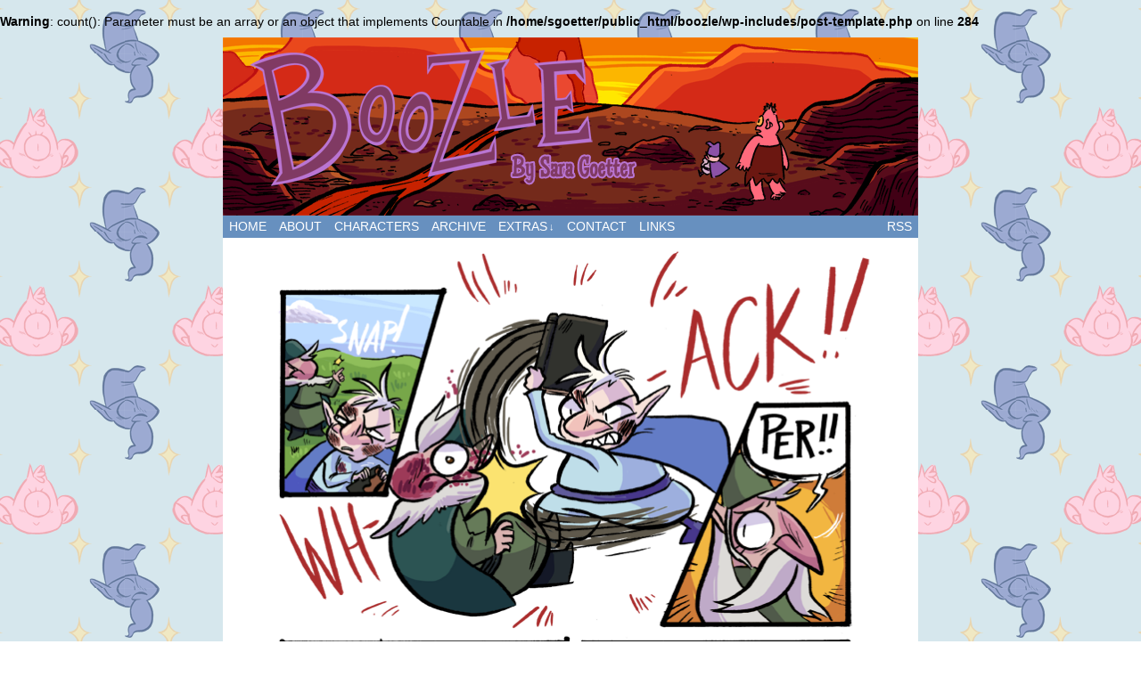

--- FILE ---
content_type: text/html; charset=UTF-8
request_url: http://boozle.sgoetter.com/comic/chapter-5-page-20/
body_size: 15230
content:
<!DOCTYPE html>
<html xmlns="http://www.w3.org/1999/xhtml" lang="en-US"> 
<head>
	<meta http-equiv="Content-Type" content="text/html; charset=UTF-8" />
	<title>Boozle &raquo; Chapter 5: Page 20</title>
	<link rel="stylesheet" href="http://boozle.sgoetter.com/wp-content/themes/comicpress/style.css" type="text/css" media="screen" />
	<link rel="pingback" href="http://boozle.sgoetter.com/xmlrpc.php" />
	<meta name="ComicPress" content="4.1" />
<link rel='dns-prefetch' href='//s.w.org' />
<link rel="alternate" type="application/rss+xml" title="Boozle &raquo; Feed" href="http://boozle.sgoetter.com/feed/" />
<link rel="alternate" type="application/rss+xml" title="Boozle &raquo; Comments Feed" href="http://boozle.sgoetter.com/comments/feed/" />
<link rel="alternate" type="application/rss+xml" title="Boozle &raquo; Chapter 5: Page 20 Comments Feed" href="http://boozle.sgoetter.com/comic/chapter-5-page-20/feed/" />
		<script type="text/javascript">
			window._wpemojiSettings = {"baseUrl":"https:\/\/s.w.org\/images\/core\/emoji\/2.2.1\/72x72\/","ext":".png","svgUrl":"https:\/\/s.w.org\/images\/core\/emoji\/2.2.1\/svg\/","svgExt":".svg","source":{"concatemoji":"http:\/\/boozle.sgoetter.com\/wp-includes\/js\/wp-emoji-release.min.js?ver=4.7.29"}};
			!function(t,a,e){var r,n,i,o=a.createElement("canvas"),l=o.getContext&&o.getContext("2d");function c(t){var e=a.createElement("script");e.src=t,e.defer=e.type="text/javascript",a.getElementsByTagName("head")[0].appendChild(e)}for(i=Array("flag","emoji4"),e.supports={everything:!0,everythingExceptFlag:!0},n=0;n<i.length;n++)e.supports[i[n]]=function(t){var e,a=String.fromCharCode;if(!l||!l.fillText)return!1;switch(l.clearRect(0,0,o.width,o.height),l.textBaseline="top",l.font="600 32px Arial",t){case"flag":return(l.fillText(a(55356,56826,55356,56819),0,0),o.toDataURL().length<3e3)?!1:(l.clearRect(0,0,o.width,o.height),l.fillText(a(55356,57331,65039,8205,55356,57096),0,0),e=o.toDataURL(),l.clearRect(0,0,o.width,o.height),l.fillText(a(55356,57331,55356,57096),0,0),e!==o.toDataURL());case"emoji4":return l.fillText(a(55357,56425,55356,57341,8205,55357,56507),0,0),e=o.toDataURL(),l.clearRect(0,0,o.width,o.height),l.fillText(a(55357,56425,55356,57341,55357,56507),0,0),e!==o.toDataURL()}return!1}(i[n]),e.supports.everything=e.supports.everything&&e.supports[i[n]],"flag"!==i[n]&&(e.supports.everythingExceptFlag=e.supports.everythingExceptFlag&&e.supports[i[n]]);e.supports.everythingExceptFlag=e.supports.everythingExceptFlag&&!e.supports.flag,e.DOMReady=!1,e.readyCallback=function(){e.DOMReady=!0},e.supports.everything||(r=function(){e.readyCallback()},a.addEventListener?(a.addEventListener("DOMContentLoaded",r,!1),t.addEventListener("load",r,!1)):(t.attachEvent("onload",r),a.attachEvent("onreadystatechange",function(){"complete"===a.readyState&&e.readyCallback()})),(r=e.source||{}).concatemoji?c(r.concatemoji):r.wpemoji&&r.twemoji&&(c(r.twemoji),c(r.wpemoji)))}(window,document,window._wpemojiSettings);
		</script>
		<style type="text/css">
img.wp-smiley,
img.emoji {
	display: inline !important;
	border: none !important;
	box-shadow: none !important;
	height: 1em !important;
	width: 1em !important;
	margin: 0 .07em !important;
	vertical-align: -0.1em !important;
	background: none !important;
	padding: 0 !important;
}
</style>
<link rel='stylesheet' id='comiceasel-style-css'  href='http://boozle.sgoetter.com/wp-content/plugins/comic-easel/css/comiceasel.css?ver=4.7.29' type='text/css' media='all' />
<script type='text/javascript' src='http://boozle.sgoetter.com/wp-includes/js/jquery/jquery.js?ver=1.12.4'></script><script>jQueryWP = jQuery;</script>
<script type='text/javascript' src='http://boozle.sgoetter.com/wp-includes/js/jquery/jquery-migrate.min.js?ver=1.4.1'></script>
<script type='text/javascript' src='http://boozle.sgoetter.com/wp-content/themes/comicpress/js/ddsmoothmenu.js?ver=4.7.29'></script>
<script type='text/javascript' src='http://boozle.sgoetter.com/wp-content/themes/comicpress/js/menubar.js?ver=4.7.29'></script>
<script type='text/javascript' src='http://boozle.sgoetter.com/wp-content/plugins/google-analyticator/external-tracking.min.js?ver=6.5.4'></script>
<link rel='https://api.w.org/' href='http://boozle.sgoetter.com/wp-json/' />
<link rel="EditURI" type="application/rsd+xml" title="RSD" href="http://boozle.sgoetter.com/xmlrpc.php?rsd" />
<link rel="wlwmanifest" type="application/wlwmanifest+xml" href="http://boozle.sgoetter.com/wp-includes/wlwmanifest.xml" /> 
<link rel="prev" href="http://boozle.sgoetter.com/comic/chapter-5-page-19/" />
<link rel="next" href="http://boozle.sgoetter.com/comic/chapter-5-page-21/" />
<meta name="generator" content="WordPress 4.7.29" />
<link rel="canonical" href="http://boozle.sgoetter.com/comic/chapter-5-page-20/" />
<link rel='shortlink' href='http://boozle.sgoetter.com/?p=1187' />
<link rel="alternate" type="application/json+oembed" href="http://boozle.sgoetter.com/wp-json/oembed/1.0/embed?url=http%3A%2F%2Fboozle.sgoetter.com%2Fcomic%2Fchapter-5-page-20%2F" />
<link rel="alternate" type="text/xml+oembed" href="http://boozle.sgoetter.com/wp-json/oembed/1.0/embed?url=http%3A%2F%2Fboozle.sgoetter.com%2Fcomic%2Fchapter-5-page-20%2F&#038;format=xml" />
<meta name="Comic-Easel" content="1.14" />
<meta name="Referrer" content="" />
<br />
<b>Warning</b>:  count(): Parameter must be an array or an object that implements Countable in <b>/home/sgoetter/public_html/boozle/wp-includes/post-template.php</b> on line <b>284</b><br />
<meta property="og:image" content="http://boozle.sgoetter.com/wp-content/uploads/2015/06/2015-06-05.boozle1801-674x1024.png" />
<style type="text/css">
	#header { width: 780px; height: 200px; background: url('http://boozle.sgoetter.com/wp-content/uploads/2016/05/boozlebanner7.png') top center no-repeat; overflow: hidden; }
	#header h1 { padding: 0; }
	#header h1 a { display: block; width: 780px; height: 200px; text-indent: -9999px; }
	#header .description { display: none; }	
	.header-info, .header-info h1 a { padding: 0; }
</style>
	<style type="text/css" id="custom-background-css">
body.custom-background { background-image: url("http://boozle.sgoetter.com/wp-content/uploads/2015/03/bg021.png"); background-position: center center; background-size: auto; background-repeat: repeat; background-attachment: fixed; }
</style>
<style type="text/css">
#menubar-wrapper { background-color: #6790bf; } #content-wrapper { background-color: #ffffff; } a:link, a:visited { color: #0e348e; } 
</style>
<!-- Google Analytics Tracking by Google Analyticator 6.5.4: http://www.videousermanuals.com/google-analyticator/ -->
<script type="text/javascript">
    var analyticsFileTypes = [''];
    var analyticsSnippet = 'enabled';
    var analyticsEventTracking = 'enabled';
</script>
<script type="text/javascript">
	var _gaq = _gaq || [];
  
	_gaq.push(['_setAccount', 'UA-40475248-1']);
    _gaq.push(['_addDevId', 'i9k95']); // Google Analyticator App ID with Google
	_gaq.push(['_trackPageview']);

	(function() {
		var ga = document.createElement('script'); ga.type = 'text/javascript'; ga.async = true;
		                ga.src = ('https:' == document.location.protocol ? 'https://ssl' : 'http://www') + '.google-analytics.com/ga.js';
		                var s = document.getElementsByTagName('script')[0]; s.parentNode.insertBefore(ga, s);
	})();
</script>
</head>

<body class="comic-template-default single single-comic postid-1187 custom-background user-guest chrome single-author-sgoetter am day morning mon layout-2cr scheme-none story-comics">
<div id="page-wrap">
	<div id="page">
		<div id="header">
			<div class="header-info">
				<h1><a href="http://boozle.sgoetter.com">Boozle</a></h1>
				<div class="description"></div>
			</div>
						<div class="clear"></div>
		</div>

		<div id="menubar-wrapper">
			<div class="menu-container">
								<div class="menu"><ul>
<li class="page_item page-item-681"><a href="http://boozle.sgoetter.com/">Home</a></li>
<li class="page_item page-item-18"><a href="http://boozle.sgoetter.com/about/">About</a></li>
<li class="page_item page-item-640"><a href="http://boozle.sgoetter.com/characters/">Characters</a></li>
<li class="page_item page-item-33"><a href="http://boozle.sgoetter.com/archives/">Archive</a></li>
<li class="page_item page-item-622 page_item_has_children"><a href="http://boozle.sgoetter.com/extras/">Extras</a>
<ul class='children'>
	<li class="page_item page-item-1596"><a href="http://boozle.sgoetter.com/extras/the-adventurers-guide/">The Adventurer&#8217;s Guide</a></li>
</ul>
</li>
<li class="page_item page-item-142"><a href="http://boozle.sgoetter.com/contact/">Contact</a></li>
<li class="page_item page-item-225"><a href="http://boozle.sgoetter.com/links/">Links</a></li>
</ul></div>
				<div class="menunav">
																					<a href="http://boozle.sgoetter.com/feed/" title="RSS Feed" class="menunav-rss">RSS</a>
														</div>
				<div class="clear"></div>
			</div>
			<div class="clear"></div>
		</div>
	<div id="content-wrapper">
	
					<div id="comic-wrap" class="comic-id-1187">
				<div id="comic-head">
									</div>
								<div class="comic-table">	
										<div id="comic">
						<a href="http://boozle.sgoetter.com/comic/chapter-5-page-21/" alt="When in doubt, bubble." title="When in doubt, bubble." ><img src="http://boozle.sgoetter.com/wp-content/uploads/2015/06/2015-06-05.boozle1801.png" alt="When in doubt, bubble." title="When in doubt, bubble."   /></a>					</div>
									</div>				
								<div id="comic-foot">
						<table id="comic-nav-wrapper">
		<tr class="comic-nav-container">
			<td class="comic-nav"><a href="http://boozle.sgoetter.com/comic/boozle000-cover-2/" class="comic-nav-base comic-nav-first">&lsaquo;&lsaquo; First</a></td>
			<td class="comic-nav"><a href="http://boozle.sgoetter.com/comic/chapter-5-page-19/" class="comic-nav-base comic-nav-previous">&lsaquo; Prev</a></td>
	<td class="comic-nav"><a href="http://boozle.sgoetter.com/comic/chapter-5-page-21/" class="comic-nav-base comic-nav-next">Next &rsaquo;</a></td>
	<td class="comic-nav"><a href="http://boozle.sgoetter.com/comic/my-cat-can-talk-and-honestly-i-hate-it-preview-page-6/" class="comic-nav-base comic-nav-last">Last &rsaquo;&rsaquo;</a></td>
		</tr>
 
	</table>
					</div>
				<div class="clear"></div>
			</div>
			
	<div id="subcontent-wrapper">
		<div id="content-column">
						<div id="content" class="narrowcolumn">
												<div id="post-1187" class="post-1187 comic type-comic status-publish has-post-thumbnail hentry tag-boozle tag-boozle-comic tag-comic tag-comics-2 tag-sara-goetter tag-sgoetter tag-webcomic tag-webcomics chapters-comics uentry postonpage-1 odd post-author-sgoetter">
	<div class="post-content">
				<div class="post-info">
			<h2 class="post-title">Chapter 5: Page 20</h2>
			<div class="post-text">
				<div class="comic-post-info"><div class="comic-chapter">Chapter: <a href="http://boozle.sgoetter.com/chapter/comics/" rel="tag">Comics</a></div></div>			</div>
			<div class="clear"></div>
		</div>
		<div class="clear"></div>
		<div class="entry">
			<p>In case you forget, the bag Boozle got the book from was shown way back in <a href="http://boozle.sgoetter.com/comic/chapter-3-page-3/" target="_blank">Chapter 3</a>! It&#8217;s got all sorts of things in there.</p>
<p>It&#8217;s been a bit of a rough week for me, haha (I was in the ER this past weekend! Scary stuff), so here&#8217;s another reminder that I have a <a href="http://patreon.com/sgoetter" target="_blank">Patreon</a>, which really helps me out!</p>
			<div class="clear"></div>
		</div>
		<div class="post-extras">
						<div class="clear"></div>
		</div>
			</div>
</div>

<div id="disqus_thread"></div>
		
							</div>
		</div>
<div id="sidebar-right">
	<div class="sidebar">
	<div id="pages-2" class="widget widget_pages">
<div class="widget-content">
<h2 class="widget-title">Pages</h2>
		<ul>
			<li class="page_item page-item-18"><a href="http://boozle.sgoetter.com/about/">About</a></li>
<li class="page_item page-item-33"><a href="http://boozle.sgoetter.com/archives/">Archive</a></li>
<li class="page_item page-item-142"><a href="http://boozle.sgoetter.com/contact/">Contact</a></li>
<li class="page_item page-item-225"><a href="http://boozle.sgoetter.com/links/">Links</a></li>
<li class="page_item page-item-622 page_item_has_children"><a href="http://boozle.sgoetter.com/extras/">Extras</a>
<ul class='children'>
	<li class="page_item page-item-1596"><a href="http://boozle.sgoetter.com/extras/the-adventurers-guide/">The Adventurer&#8217;s Guide</a></li>
</ul>
</li>
<li class="page_item page-item-640"><a href="http://boozle.sgoetter.com/characters/">Characters</a></li>
<li class="page_item page-item-681"><a href="http://boozle.sgoetter.com/">Home</a></li>
		</ul>
		</div>
<div class="clear"></div>
</div>
	</div>
</div>
		<div class="clear"></div>
	</div>
</div>
		<div id="footer">
						<div id="footer-sidebar-wrapper">
						</div>
			<div class="clear"></div>
		</div>	
	</div> <!-- // #page -->
	<div id="footer-menubar-wrapper">
				<div class="clear"></div>
	</div>			
	<p class="copyright-info">
&copy;2013-2018 <a href="http://boozle.sgoetter.com">Sara Goetter</a> <span class="footer-pipe">|</span> Powered by <a href="http://wordpress.org/">WordPress</a> with <a href="http://frumph.net">ComicPress</a>
<span class="footer-subscribe"><span class="footer-pipe">|</span> Subscribe: <a href="http://boozle.sgoetter.com/feed/">RSS</a>
</span>
<span class="footer-uptotop"><span class="footer-pipe">|</span> <a href="#outside" onclick="scrollup(); return false;">Back to Top &uarr;</a></span>
</p>
		
</div> <!-- / #page-wrap -->
<script type='text/javascript' src='http://boozle.sgoetter.com/wp-content/plugins/comic-easel/js/keynav.js'></script>
<script type='text/javascript'>
/* <![CDATA[ */
var countVars = {"disqusShortname":"boozlecomic"};
/* ]]> */
</script>
<script type='text/javascript' src='http://boozle.sgoetter.com/wp-content/plugins/disqus-comment-system/public/js/comment_count.js?ver=3.0.16'></script>
<script type='text/javascript'>
/* <![CDATA[ */
var embedVars = {"disqusConfig":{"integration":"wordpress 3.0.16"},"disqusIdentifier":"1187 http:\/\/boozle.sgoetter.com\/?post_type=comic&p=1187","disqusShortname":"boozlecomic","disqusTitle":"Chapter 5: Page 20","disqusUrl":"http:\/\/boozle.sgoetter.com\/comic\/chapter-5-page-20\/","postId":"1187"};
/* ]]> */
</script>
<script type='text/javascript' src='http://boozle.sgoetter.com/wp-content/plugins/disqus-comment-system/public/js/comment_embed.js?ver=3.0.16'></script>
<script type='text/javascript' src='http://boozle.sgoetter.com/wp-includes/js/comment-reply.min.js?ver=4.7.29'></script>
<script type='text/javascript' src='http://boozle.sgoetter.com/wp-content/themes/comicpress/js/scroll.js'></script>
<script type='text/javascript' src='http://boozle.sgoetter.com/wp-content/themes/comicpress/js/cvi_text_lib.js'></script>
<script type='text/javascript' src='http://boozle.sgoetter.com/wp-content/themes/comicpress/js/instant.js'></script>
<script type='text/javascript' src='http://boozle.sgoetter.com/wp-includes/js/wp-embed.min.js?ver=4.7.29'></script>
</body>
</html>

--- FILE ---
content_type: text/html; charset=utf-8
request_url: https://disqus.com/embed/comments/?base=default&f=boozlecomic&t_i=1187%20http%3A%2F%2Fboozle.sgoetter.com%2F%3Fpost_type%3Dcomic%26p%3D1187&t_u=http%3A%2F%2Fboozle.sgoetter.com%2Fcomic%2Fchapter-5-page-20%2F&t_e=Chapter%205%3A%20Page%2020&t_d=Boozle%20%C2%BB%20Chapter%205%3A%20Page%2020&t_t=Chapter%205%3A%20Page%2020&s_o=default
body_size: 3164
content:
<!DOCTYPE html>

<html lang="en" dir="ltr" class="not-supported type-">

<head>
    <title>Disqus Comments</title>

    
    <meta name="viewport" content="width=device-width, initial-scale=1, maximum-scale=1, user-scalable=no">
    <meta http-equiv="X-UA-Compatible" content="IE=edge"/>

    <style>
        .alert--warning {
            border-radius: 3px;
            padding: 10px 15px;
            margin-bottom: 10px;
            background-color: #FFE070;
            color: #A47703;
        }

        .alert--warning a,
        .alert--warning a:hover,
        .alert--warning strong {
            color: #A47703;
            font-weight: bold;
        }

        .alert--error p,
        .alert--warning p {
            margin-top: 5px;
            margin-bottom: 5px;
        }
        
        </style>
    
    <style>
        
        html, body {
            overflow-y: auto;
            height: 100%;
        }
        

        #error {
            display: none;
        }

        .clearfix:after {
            content: "";
            display: block;
            height: 0;
            clear: both;
            visibility: hidden;
        }

        
    </style>

</head>
<body>
    

    
    <div id="error" class="alert--error">
        <p>We were unable to load Disqus. If you are a moderator please see our <a href="https://docs.disqus.com/help/83/"> troubleshooting guide</a>. </p>
    </div>

    
    <script type="text/json" id="disqus-forumData">{"session":{"canModerate":false,"audienceSyncVerified":false,"canReply":true,"mustVerify":false,"recaptchaPublicKey":"6LfHFZceAAAAAIuuLSZamKv3WEAGGTgqB_E7G7f3","mustVerifyEmail":false},"forum":{"aetBannerConfirmation":null,"founder":"89649886","twitterName":null,"commentsLinkOne":"1 Comment","guidelines":null,"disableDisqusBrandingOnPolls":false,"commentsLinkZero":"0 Comments","disableDisqusBranding":false,"id":"boozlecomic","createdAt":"2014-01-08T01:38:03.451118","category":"Entertainment","aetBannerEnabled":false,"aetBannerTitle":null,"raw_guidelines":null,"initialCommentCount":null,"votingType":null,"daysUnapproveNewUsers":null,"installCompleted":true,"moderatorBadgeText":"","commentPolicyText":null,"aetEnabled":false,"channel":null,"sort":4,"description":null,"organizationHasBadges":true,"newPolicy":true,"raw_description":null,"customFont":null,"language":"en","adsReviewStatus":1,"commentsPlaceholderTextEmpty":null,"daysAlive":0,"forumCategory":{"date_added":"2016-01-28T01:54:31","id":4,"name":"Entertainment"},"linkColor":null,"colorScheme":"auto","pk":"2766050","commentsPlaceholderTextPopulated":null,"permissions":{},"commentPolicyLink":null,"aetBannerDescription":null,"favicon":{"permalink":"https://disqus.com/api/forums/favicons/boozlecomic.jpg","cache":"//a.disquscdn.com/1763052994/images/favicon-default.png"},"name":"Boozle","commentsLinkMultiple":"{num} Comments","settings":{"threadRatingsEnabled":false,"adsDRNativeEnabled":false,"behindClickEnabled":false,"disable3rdPartyTrackers":false,"adsVideoEnabled":false,"adsProductVideoEnabled":false,"adsPositionBottomEnabled":true,"ssoRequired":false,"contextualAiPollsEnabled":false,"unapproveLinks":false,"adsPositionRecommendationsEnabled":true,"adsEnabled":true,"adsProductLinksThumbnailsEnabled":true,"hasCustomAvatar":false,"organicDiscoveryEnabled":true,"adsProductDisplayEnabled":false,"adsProductLinksEnabled":true,"audienceSyncEnabled":false,"threadReactionsEnabled":false,"linkAffiliationEnabled":true,"adsPositionAiPollsEnabled":false,"disableSocialShare":false,"adsPositionTopEnabled":true,"adsProductStoriesEnabled":false,"sidebarEnabled":false,"adultContent":false,"allowAnonVotes":false,"gifPickerEnabled":true,"mustVerify":true,"badgesEnabled":false,"mustVerifyEmail":true,"allowAnonPost":false,"unapproveNewUsersEnabled":false,"mediaembedEnabled":true,"aiPollsEnabled":false,"userIdentityDisabled":false,"adsPositionPollEnabled":false,"discoveryLocked":false,"validateAllPosts":false,"adsSettingsLocked":false,"isVIP":false,"adsPositionInthreadEnabled":true},"organizationId":2096167,"typeface":"auto","url":"","daysThreadAlive":0,"avatar":{"small":{"permalink":"https://disqus.com/api/forums/avatars/boozlecomic.jpg?size=32","cache":"//a.disquscdn.com/1763052994/images/noavatar32.png"},"large":{"permalink":"https://disqus.com/api/forums/avatars/boozlecomic.jpg?size=92","cache":"//a.disquscdn.com/1763052994/images/noavatar92.png"}},"signedUrl":""}}</script>

    <div id="postCompatContainer"><div class="comment__wrapper"><div class="comment__name clearfix"><img class="comment__avatar" src="https://c.disquscdn.com/uploads/users/13686/899/avatar92.jpg?1466024690" width="32" height="32" /><strong><a href="">Potato Patato Von Spudsworth 3</a></strong> &bull; 10 years ago
        </div><div class="comment__content"><p>BOOK 2 THE FACE! U MAD, PER? U MAD?</p><p>The fact that Boozle, a wizard who has always been known for his magical abilities but not his physical attributes, is winning a fight against a wizard without the use of magic. LIKE. A. BOSS.</p></div></div><div class="comment__wrapper"><div class="comment__name clearfix"><img class="comment__avatar" src="https://c.disquscdn.com/uploads/users/11588/5639/avatar92.jpg?1760611291" width="32" height="32" /><strong><a href="">Molotov</a></strong> &bull; 10 years ago
        </div><div class="comment__content"><p>Hope the ER trip was nothing serious! Even so, best of wishes!</p><p>P.S. "Are you okay?"</p></div></div><div class="comment__wrapper"><div class="comment__name clearfix"><img class="comment__avatar" src="https://c.disquscdn.com/uploads/users/13686/899/avatar92.jpg?1466024690" width="32" height="32" /><strong><a href="">Potato Patato Von Spudsworth 3</a></strong> &bull; 10 years ago
        </div><div class="comment__content"><p>This little nooblit came In after the prologue was deleted, so I'm really looking forwards to finally figuring out why Boozle is hunting Maguffins!</p></div></div><div class="comment__wrapper"><div class="comment__name clearfix"><img class="comment__avatar" src="https://c.disquscdn.com/uploads/users/12037/6651/avatar92.jpg?1503708493" width="32" height="32" /><strong><a href="">DeseretGear</a></strong> &bull; 10 years ago
        </div><div class="comment__content"><p>I love the BUB-BLE sound effect</p></div></div><div class="comment__wrapper"><div class="comment__name clearfix"><img class="comment__avatar" src="https://c.disquscdn.com/uploads/users/9719/6837/avatar92.jpg?1422514651" width="32" height="32" /><strong><a href="">Burtlederp</a></strong> &bull; 10 years ago
        </div><div class="comment__content"><p>You realize how rude it is to steal someone's book, right?? Like, that's really rude. They were reading that.</p><p>(hope you're feeling better!! Sorry you were in the ER!! D:)</p></div></div><div class="comment__wrapper"><div class="comment__name clearfix"><img class="comment__avatar" src="https://c.disquscdn.com/uploads/users/6584/3325/avatar92.jpg?1761675861" width="32" height="32" /><strong><a href="">Erhannis Kirran</a></strong> &bull; 10 years ago
        </div><div class="comment__content"><p>Nooooooo, I'm caught up!</p></div></div><div class="comment__wrapper"><div class="comment__name clearfix"><img class="comment__avatar" src="https://c.disquscdn.com/uploads/users/14471/6417/avatar92.jpg?1438057311" width="32" height="32" /><strong><a href="">Golliat</a></strong> &bull; 10 years ago
        </div><div class="comment__content"><p>Are they becoming a team?<br>Or are they going to help them with a gift and ask for a bit of the potion in return? (the macguffins were for a potion or a spell?)</p></div></div><div class="comment__wrapper"><div class="comment__name clearfix"><img class="comment__avatar" src="https://c.disquscdn.com/uploads/users/9165/3347/avatar92.jpg?1486004538" width="32" height="32" /><strong><a href="">Beemo Crews</a></strong> &bull; 10 years ago
        </div><div class="comment__content"><p>I hope you're feeling better! I wish you the best of luck and good health in the future, which Iknow isn't much, but through the internet it's all I, personally, can provide.</p><p>On another note, she bubbled Boozle! Bitsy should be good to whip up a batch of whoop @$$!</p></div></div></div>


    <div id="fixed-content"></div>

    
        <script type="text/javascript">
          var embedv2assets = window.document.createElement('script');
          embedv2assets.src = 'https://c.disquscdn.com/embedv2/latest/embedv2.js';
          embedv2assets.async = true;

          window.document.body.appendChild(embedv2assets);
        </script>
    



    
</body>
</html>


--- FILE ---
content_type: text/css
request_url: http://boozle.sgoetter.com/wp-content/themes/comicpress/style.css
body_size: 8920
content:
/*
Theme Name: ComicPress
Contributors: Frumph
Theme URI: http://frumph.net/comicpress
Description: Publish a WebComic with the ComicPress theme and the Comic Easel plugin.
Author: Philip M. Hofer (Frumph)
Author URI: http://frumph.net
Tags: two-columns, three-columns, left-sidebar, right-sidebar, fixed-width, custom-background, custom-header, custom-menu, theme-options, threaded-comments, sticky-post, translation-ready, flexible-header, featured-images
Version: 4.1
License: GNU General Public License, v3 (or newer)
License URI: http://www.opensource.org/licenses/gpl-3.0.html
*/

/* STANDARD TAGS */

html {
	overflow-y: scroll;
}

body {
	margin: 0;
	font-family: 'Arial', sans-serif;
	font-size: 14px;
	color: #000;
}

a {
	text-decoration: none;
}

a:link {
	color: #b00;
}
	
	a:visited {
		color: #600;
	}
	
	a:hover {
		color: #f00;
	}

	a:focus {
		outline: none;
	}

	a img {
		border: none;
	}

p {
	margin: 0;
	padding: 5px 0;
}

p.attachment {
	text-align: center;
}

img {
	padding: 0;
	margin: 0;
}

.entry img, .post-content img {
	max-width: 100%;
	height: auto;
}

small {
	font-size: 12px;
}

hr {
	height: 1px;
	color: #000;
	background-color: #000;
	border: 0px;
}

blockquote {
	margin: 5px;
	border: 1px dashed #ccc;
	padding: 0;
	font-size: 11px;
	font-weight: 400;
}

blockquote p:first-letter {
	float: left;
	font-size: 16px;
	font-weight: 700; 
	margin: 3px 2px 0;
}

blockquote p:first-line {
	font-variant: small-caps; 
}

acronym, abbr, span.caps {
	cursor: help;
}

acronym, abbr {
	border-bottom: 1px dashed #000;
}

form {
	margin: 0;
}

input, textarea {
	font-family: 'Arial' , sans-serif;
	font-size: 13px;
}

/* WP Aligns */

.aligncenter {
	margin: 0 auto;
	text-align: center;
	display: block;
}

.alignright {
	margin: 10px 0 10px 10px;
	display: inline;
	float: right;
}

.alignleft {
	margin: 10px 10px 10px 0;
	display: inline;
	float: left;
}

.wp-caption {
	text-align: center;
	padding: 3px;
	background: #eee;
}

.type-showcase .wp-caption {
	margin: 0 5px;
}

.wp-caption-text {
	text-align: center;
}

/* HEADINGS */

h1, h1 a {
	margin: 0;
	padding: 3px;
	font-size: 48px;
	line-height: 44px;
	letter-spacing: -3px;
}

h2, h2 a {
	padding: 0 0 2px 0;
	margin: 0;
	font-size: 24px;
	line-height: 24px;
	letter-spacing: -1px;
}

h3, h3 a {
	padding: 0;
	margin: 5px 0;
	font-size: 20px;
	clear: both;
	letter-spacing: -1px;
}

h4, h4 a {
	padding: 0;
	margin: 0;
	font-size: 15px;
	clear: both;
}

/* Page */

#page-wrap {
	padding: 10px 0;
}

#page {
	width: 980px;
	margin: 0 auto;
}

body.layout-2cl #page, body.layout-2cr #page{
	width: 780px;
}

/* Header */

#header {
	display: block;
	overflow: hidden;
	max-width: 100%;
	z-index: 500;
}

	#header .description {
		display: block;
		margin-left: 140px;
	}

.header-info {
    float: left;
    display: inline-block;
    padding: 10px;
}

/* THE MENU */

#menubar-wrapper {
	width: 100%;
	clear: both;
	display: block;
	margin: 0 auto;
	text-transform: uppercase;
	line-height: 25px;
}

.menunav {
	float: right;
	text-align: center;
}

.menunav a:link, .menunav a:visited {
	color: #fff;
}

.menunav a:hover {
	color: #fcff00;
}

.menunav-search {
	float: left;
	height: 22px;
	margin-right: 3px;
}

.menunav-search .s-search {
	height: 15px;
}

.menunav-search button {
	height: 21px;
}

.menunav-rss {
	line-height: 25px;
	padding: 0 4px;
	float: left;
	display: inline-block;
	overflow: hidden;
	color: #fff;
	margin: 0 3px;
}

.menunav-rss:hover {
	background: #414141;
	color: #fff;
}

.menu {
/*	font: bold 12px Verdana; */
/*	background: #414141; background of menu bar (default state)*/
	float: left;
}

.menu ul, .footmenu ul {
	z-index: 100;
	margin: 0;
	padding: 0;
	list-style-type: none;
}

/*Top level list items*/
.menu ul li, .footmenu ul li {
	position: relative;
	display: inline;
	float: left;
}

/*Top level menu link items style*/
.menu ul li a, .footmenu ul li a {
	line-height: 25px;
	display: block;
	padding: 0 7px;
	text-decoration: none;
}

.menu ul li ul li a {
	text-align: left;
	background: #555; /* background of menu items (default state)*/
}

* html .menu ul li a {
	/*IE6 hack to get sub menu links to behave correctly*/
	display: inline-block;
}

.menu ul li a:link, .menu ul li a:visited, .menunav a:link, .menunav a:visited  {
	color: #fff;
}

.menu ul li ul li a:link, .menu ul li ul li a:visited {
	color: #fff;
	font-size: 12px;
}

.menu ul li a.selected {
	/*CSS class that's dynamically added to the currently active menu items' LI A element*/
	background: #414141;
	color: #fff;
}

.menu ul li a:hover {
	color: #fff;
	background: #414141; /*background of menu items during onmouseover (hover state)*/
}

/*1st sub level menu*/
.menu ul li ul {
	position: absolute;
	left: 0;
	display: none; /*collapse all sub menus to begin with*/
	visibility: hidden;
}

/*Sub level menu list items (undo style from Top level List Items)*/
.menu ul li ul li {
	display: list-item;
	float: none;
}

/*All subsequent sub menu levels vertical offset after 1st level sub menu */
.menu ul li ul li ul {
	top: 0;
}

/* Sub level menu links style */
.menu ul li ul li a {
	font: normal 13px Verdana;
	width: 160px; /*width of sub menus*/
	padding: 5px;
	margin: 0;
}

/* Holly Hack for IE \*/
* html .menu, * html .footmenu {
	height: 1%;
}
/*Holly Hack for IE7 and below*/


/* ######### CSS classes applied to down and right arrow images  ######### */

.menubar-arrow {
	position: absolute;
	margin-left: 2px;
	font-size: 11px;
}

/* classes that can be used to override the down/right arrows with images of your own */
.menubar-down-arrow {}

.menubar-right-arrow {}

/* home icon */
/*
.menu-item-home {
	background: url('images/home.png') top center no-repeat;
	height: 25px;
	width: 34px;
	text-indent: -9999px;
	overflow: hidden;
	display: inline-block;
}

.menu-item-home a:hover {
	background: #000 url('images/home.png') top center no-repeat!important;
}
*/

/* Content-Wrapper */

#content-wrapper {
	border: solid 1px transparent;
}

/* Subcontent-Wrapper */

#subcontent-wrapper {
	padding: 2px 0;
	overflow: hidden;
}

/* This is the wrapper for the #content floats need to be in here */
#content-column {
	float: left;
	width: 548px;
	margin: 0 2px;
}

body.layout-2clw #content-column, body.layout-2cl #content-column, body.layout-3cl #content-column {
	float: right;
}

#content {
	overflow: hidden;
}

body.layout-2cl #content-column, body.layout-2cr #content-column {
	width: 558px;
}

body.layout-2clw #content-column, 
body.layout-2crw #content-column {
	width: 762px;
}

body.layout-3clgn #content-column,
body.layout-3crgn #content-column {
	width: 762px;
}

body.layout-3clgn #content {
	width: 538px;
	float: left;
}

body.layout-3crgn #content {
	width: 538px;
	float: right;
}

body.wide #content,
body.wide #content-column {
	width: 100%;
}

body.wide #content-column, body.signup #content-column {
	width: auto!important;
	float: none!important;
}

.uentry, #comment-wrapper, #wp-paginav, #pagenav {
	border: solid 1px Transparent;
}

/* Posts Area  */

.uentry { 
	margin-bottom: 10px; 
}

.sticky {}

.entry {
	line-height: 18px;
	padding: 10px;
}

.facebook-like {
	display: block;
	position: static;
}

.post-cat, .post-author {
	text-transform: capitalize;
}

.post-extras {
	clear: both;
	padding: 3px 10px;
}

a.post-edit-link { 
	padding: 5px; 
	text-align: right;
}

.post-image img {
	max-width: 100%;
}

.post-content .post-image {
	float: left;
	display: inline-block;
	padding: 3px 3px 0;
	margin: 4px;
}

.post-content .post-image img {
	width: 200px;
	height: auto;
}

.post-info {
	padding: 5px;
	font-size: 12px;
}

.post-text {
	overflow: hidden;
	display: block;
}

.post-author-gravatar {
	display: inline-block;
	width: 82px;
	float: right;
	margin: 3px;
}

.post-mood {
	float: left;
	margin-right: 2px;
}

.post-calendar-date {
	color: #777;
	font-family: 'Georgia' , serif;
	font-size: 15px;
	font-weight: bold;
	float: left;
	margin-right: 3px;
}

.post-calendar-date .calendar-date {
	height: 50px;
	width: 45px;
	background: url(images/calendar.png) center no-repeat;
	font-family: 'Georgia' , serif;
	font-size: 22px;
	font-style: normal;
	color: #000;
	text-align: center;
	line-height: 100%;
	padding: 0 2px 0 0;
}


.post-calendar-date .calendar-date span {
	height: 16px;
	padding: 1px 0 4px 0;
	display: block;
	font-family: 'Verdana' , sans-serif;
	font-size: 11px;
	font-style: normal;
	font-weight: normal;
	color: #fff;
	text-align: center;
}

.postdate {
	font-size: 11px;
}

.more-link {
	border-top: 1px dashed #ccc;
	font-style: italic;
	display: block;
	clear: both;
}

.post-tags, .cast-tags {
	font-size: 12px;
}

.linkpages {}

/* Comments */

#comment-wrapper {
	padding: 10px;
}

.comment-link {
	font-weight: bold;
	text-align: right;
	font-size: 11px;
	padding: 2px;
}

.comment {
	display: block;
	margin-top: 20px;
	padding: 2px;	
}

.comment .comment {
	margin: 10px 0 0 70px;
}

.comment .comment .comment {
	margin-left: 20px;
}

.bypostauthor {}

.comment-avatar {
	width: 64px;
	height: 64px;
	display: inline-block;
	float: left;
	margin-right: 10px;
	overflow: hidden;
}

.comment-content {
	margin-left: 68px;
}

.comment-author cite {
	font-weight: bold;
	font-style: normal;
	font-size: 16px;
}

.comment .comment .comment-author cite {
	font-size: 14px;
}

.comment-meta-data {
	font-size: 11px;
}

.comment .comment .comment-permalink {
	display: none;
}

.comment-moderated {
	font-style: italic;
	font-size: 15px;
}

.comment-text {
	padding: 5px;
	font-size: 12px;
}

.comment-text p {
	padding: 5px 5px;
	margin: 0;
}

.comment-note {
	width: 380px;
	text-align: left;
	display: inline-block;
	font-size: 11px;
}

#respond .form-submit {
	display: inline-block;
	margin-right: 20px;
 }

.comment-meta {
	display: inline;
	border-left: 1px solid #000;
}

.commentsrsslink {
	font-size: 11px;
	float: right;
}

#author, #email, #url {
	width: 50%;
}

.comment-submit, .post-url-back {
	float: right;
}

.commentlist ul {
	padding: 0;
	margin: 0;
	list-style: none;
}

ol.commentlist {
	margin: 0;
	padding: 5px 0;
	list-style: none;
}

ol.commentlist p {
	margin-top: 3px;
}

ul.children {
	margin: 0;
	padding: 0;
	list-style: none;
}

#respond {
	padding: 0;
}

.nocomments, .closed-comments {
	text-align: center;
}

#cancel-comment-reply-link {
	font-size: 14px;
}

/* Pingbacks and Trackbacks */

#pingtrackback-wrap {
	margin: 10px 20px 0;
}

#pingtrackback {
	font-size: 16px;
}

.pingback .comment-content, .trackback .comment-content {
	margin-left: 0;
}

.trackback .comment-author cite, .pingback .comment-author cite {
	font-weight: bold;
	font-style: normal;
	font-size: 13px;
}

textarea#comment {
	width: 90%;
	height: 80px;
}

#comment, #author, #email, #url, .comment-textarea, 
.comicpress_control_panel_widget #user_login, .comicpress_control_panel_widget #user_pass {
	padding: 2px;
	color: #000;
	font-family: 'Verdana' , sans-serif;
	font-size: 12px;
	background: #ccc;
	border: 1px solid #999;
	-moz-border-radius: 6px;
	-khtml-border-radius: 6px;
	-webkit-border-radius: 6px;
	border-radius: 6px;
}

#comment-textarea:focus, #comment:hover, #author:hover, #email:hover, 
#url:hover, #comment:focus, #author:focus, #email:focus, #url:focus,
.comicpress_control_panel_widget #user_login:focus, .comicpress_control_panel_widget #user_pass:focus {
	background: #fff;
}

/* Pagenav / Comment Nav */

.pagenav, .commentnav {
	height: 25px;
	font-weight: bold;
	line-height: 25px;
	padding: 0 5px 0 5px;
	margin-top: 5px;
	clear: both;
}

.pagenav-left, .commentnav-left {
	float: left;
}

.pagenav-right, .commentnav-right {
	float: right;
}

.nav a, .pagenav a, .nav-blog a {
	display: block;
	float: left;
}

/* Default Sidebars */

#sidebar-left, #sidebar-right {
	padding: 2px;
	margin: 0px 2px;
}

#sidebar-left {
	float: left;
	width: 204px;
}

#sidebar-right {
	float: right;
	width: 204px;
}

body.layout-3cr #sidebar-right {
/*	margin-left: 0px; */
}

body.layout-3cl #sidebar-right {
	float: left;
}

/*
body.layout-2clw #sidebar-left,
body.layout-2crw #sidebar-right {
	width: 308px;
}
*/

.sidebar-basic ul, .sidebar-basic li {
	margin: 0;
	padding: 0;
	list-style: none;
}

#sidebar-header {
    float: right;
    display: inline-block;
    margin: 10px 10px 0 0;
}

#sidebar-header .sidebar .widget {
	background: none;
	background-color: Transparent;
	border: 0;
}

/* Sidebar Class */

#sidebar-right .sidebar, #sidebar-left .sidebar {
	font-size: 12px;
	overflow: hidden;
}

h2.widget-title, h2.widget-title a {
	display: block;
	font-size: 16px;
	margin: 0;
	padding: 0;
}

.sidebar ul {
	margin: 0;
	padding: 0;
	list-style: none;
}

.sidebar ul li {
	margin: 0 0 0 10px;
	padding: 0;
}

.sidebar .widget {
	margin-bottom: 10px;
}

.sidebar .widget .post-extras, .sidebar .widget .entry {
	padding: 3px;
}

.sidebar-no-widgets {
	color: #000;
	margin: 0 auto 10px;
	padding: 5px;
	border: dotted 1px #aaa;
	background: #ccc;
	-moz-border-radius: 6px;
	-khtml-border-radius: 6px;
	-webkit-border-radius: 6px;
	border-radius: 6px;
}

.classic-bookmark {
	margin: 0 auto;
	width: 185px;
}

/* Footer */

#footer {}

#footer-menubar-wrapper {
	clear:both;
	border-collapse: collapse;
	text-align: center;
	width: 100%;
}

	.footmenu .menu {
		display: inline-block;
		text-transform: uppercase;
		float: none;
	}

#footer-sidebar-wrapper {
	display: table;
	table-layout: fixed;
}

#sidebar-footer-left, #sidebar-footer, #sidebar-footer-right {
	text-align: center;
	display: table-cell;
	vertical-align: top;
	width: 326px;
	padding: 2px;
}

body.layout-2cl #sidebar-footer-left,
body.layout-2cl #sidebar-footer,
body.layout-2cl #sidebar-footer-right {
	width: 260px;
}

#sidebar-footer-left .widget,
#sidebar-footer .widget,
#sidebar-footer-right .widget {
	text-align: left;
	margin: 0 auto;
	padding: 2px 10px;
}

	.copyright-info {
		clear:both;
		text-align: center;
		margin-right: 20px;
		font-size: 11px;
	}

	.copyright-pipe {
		padding: 0 2px;
	}
	

/* CALENDAR */

#wp-calendar-wrap {
	margin: 0px auto;
	width: 180px;
	padding: 5px;
}

#wp-calendar {
	width: 165px;
	margin: 0 auto;
}

.wp-calendar-thumb {
	width: 178px;
	height: 130px;
	margin: 0 auto;
}

#wp-calendar th {
	font-size: 11px;
	font-weight: normal;
	text-align: center;
}

#wp-calendar caption {
	font-family: 'Georgia' , sans-serif;
	font-size: 18px;
	letter-spacing: -1px;
	font-variant: small-caps;
}

#wp-calendar td {
	min-width: 20px;
	padding: 0;
	text-align: center;
	border: 1px solid #000;
}

#wp-calendar a {
	display: block;
	text-decoration: none;
	font-weight: bold;
	color: #b00;
}

#wp-calendar a:hover {
	color: #fff;
	background: #000;
}

table#wp-calendar {
	border: none;
	background: transparent;
}

table#wp-calendar td {
	border-color: #999;
}

.wp-calendar-download {
	width: 166px;
	margin: 0 auto;
	overflow: hidden;
	font-size: 10px;
	text-align: right;
	color: #777;
	background: #222;
}

.wp-calendar-download-links a {
	padding: 0 3px;
	font-weight: bold;
	color: #fff;
	background: #000;
	border-left: 1px solid #777;
}

.wp-calendar-download-links a:hover {
	background: #800;
}

/* Archive */

.archivecomicthumbwrap {
	display: inline-block;
	float: left;
	width: 120px;
	margin: 5px 3px;
	height: 200px;
	overflow: hidden;
}

.archivecomicthumbdate {
	text-align: center;
}

.archivecomicframe {
	text-align: center;
}

.archivecomicframe img {
	width: 120px;
	height: auto;
	max-height: 200px;
}


/* SEARCH */

.s-search {
	height: 16px;
	width: 140px;
	margin: 0 3px;
	float: left;
}

.searchform button {
	float: left;
}

.archiveresults, .searchresults {
	padding: 0 0 20px 5px;
	font-style: italic;
}


/* GALLERY */

.gallery-image {
	max-width: 520px;
	overflow: hidden;
	text-align: center;
	margin: 10px auto;
}

.gallery-caption {
	font-size: 11px;
	text-align: center;
}

.gallery-caption p {
	width: 510px;
	padding: 5px;
	margin: 0;
}

.gallery-content {
	padding: 20px;
}

.imagenav-wrap {
	width: 500px;
	margin: 5px auto;
}

.imagenav-left, .imagenav-right {
	display: inline-block;
	width: 77px;
	height: 77px;
	float: left;
	overflow: hidden;
	display: inline-block;
}

.imagenav-right {
	float: right;
}

.imagenav-center {
	width: 334px;
	height: 65px;
	margin: 0 auto;
	display: inline-block;
	padding: 10px 5px 0 5px;
	color: #000;
	text-align: center;
	overflow: hidden;
}

.imagetitle {
	color: #000;
	font-size: 18px;
}

.imagenav-bg {
	width: 77px;
	height: 77px;
	position: absolute;
	z-index: 0;
	overflow: hidden;
}

.imagenav-bg img {
	width: 75px;
	height: 75px;
	padding: 1px;
}

.imagenav-arrow {
	width: 77px;
	height: 67px;
	position: absolute;
	z-index: 1;
	color: #fff;
	font-size: 80px;
	font-weight: bold;
	line-height: 67px;
	text-align: center;
	float: left;
}

.imagenav-link {
	width: 77px;
	height: 77px;
	position: absolute;
	z-index: 2;
	float: left;
	overflow: hidden;
}

.imagenav-link img {
	width: 75px;
	height: 75px;
	padding: 1px;
}

#gallery-1 .attachment-thumbnail {
	border: none;
}

/* Pagination */

#wp-paginav {
	text-align: left;
}

#paginav {
	padding: 0 5px;
	margin: 0;
	list-style: none;
	float: left;
	line-height: 25px;
}

#pagenav {
	padding: 3px 5px 2px;
}

#paginav .paginav-pages {
	padding-right: 10px;
}

#paginav a {
	padding: 0px 10px;
	display: block;
}

#paginav ul {
	margin: 0;
	padding: 0;
	list-style: none;
}

#paginav li {
	float: left;
}

#paginav .paginav-next, #paginav .paginav-previous {
	font-size: 18px;
	line-height: 22px;
}

#paginav .paginav-current, #paginav .current {
	padding: 0px 7px;
	font-weight: bold;
}

.pagejumper-wrap {
	line-height: 25px;
	float: right;
	margin-right: 10px;
}

/* NAVIGATION */

.blognav {
	width: 80%;
	padding: 3px 12px;	
	margin: 0 auto;
}

.blognav-previous {
	float: left;
}

.blognav-next {
	float: right;
}

.nav {
	float: right;
	font-size: 12px;
	font-weight: bold;
	padding: 5px 0;
}

.nav-first {
	float: left;
}

.nav-previous {
	float: left;
}

.nav-previous a {
	padding-left: 10px;
}

.nav-next {
	float: left;
}

.nav-next a {
	padding-left: 10px;
}

.nav-last {
	float: left;
}

.nav-last a {
	padding-left: 10px;
}

.pagenav, .commentnav {
	height: 25px;
	color: #000;
	font-weight: bold;
	line-height: 25px;
	padding: 0 5px 0 5px;
	margin-top: 5px;
	clear: both;
}

.pagenav-left, .commentnav-left {
	float: left;
}

.pagenav-right, .commentnav-right {
	float: right;
}

.nav a, .pagenav a, .nav-blog a {
	display: block;
	float: left;
}

/* Archive Year Template */

.author-archive-date {
	text-align: right;
	width: 140px;
	margin-right: 20px;
	display: inline-block;
}

.archive-date {
	text-align: right;
	padding: 0 5px 0 0;
	font-size: 12px;
	white-space: nowrap;
}

.archive-title {
	padding: 2px 5px;
/*	line-height: 11px; */
	border-left: 1px dashed #aaa;
}

.month-table {
	border-collapse: collapse;
	margin: 10px 0 20px 0;
}

#linkspage, #linkspage ul, #linkspage li, #archivepage, #archivepage url, #archivepage li {
	list-style: none;
}

#linkspage h2 {
	margin-top: 20px;
}

/* User Pages */

#userpage {
	width: 100%;
	padding: 5px;
}

.userpage-avatar {
	float: left;
	width: 64px;
	height: 64px;
}

.userpage-info {
	margin-left: 10px;
	float: left;
}

.userpage-desc {
	width: 400px;
	padding: 5px;
	margin-top: 30px;
	border: 1px dotted #efefef;
}

.userpage-posts {
	margin-top: 20px;
	padding: 20px;
}

.userpage-posts ol {
	padding: 0;
}

.userpage-posts li {
	list-style: none;
	margin: 0;
	padding: 0;
}

/* Image / Attachments */

.imagenav-link img {
	-moz-opacity: 0.6; /* mozilla, netscape, gecko */
	opacity: 0.6; /* firefox, opera, safari, chrome */
	-khtml-opacity: 0.6; /* khtml, old safari */
	-webkit-opacity: 0.6;
}

.imagenav-link img:hover {
	-moz-opacity: 0.1; /* mozilla, netscape */
	opacity: 0.1; /* firefox, opera, safari, chrome */
	-khtml-opacity: 0.1; /* khtml, old safari */
	-webkit-opacity: 0.1;
}

/* comment form */

#comment, #author, #email, #url, .s-search, .comicpress_control_panel_widget input {
	padding: 2px;
	color: #000;
	font-family: 'Verdana' , sans-serif;
	font-size: 12px;
	background: #eee;
	border: 1px solid #888;
	-moz-border-radius: 6px;
	-khtml-border-radius: 6px;
	-webkit-border-radius: 6px;
	border-radius: 6px;
}

#comment:focus, #comment:hover, #author:hover, #email:hover, #url:hover, #author:focus, #email:focus, #url:focus,
.comicpress_control_panel_widget #sname:focus, .comicpress_control_panel_widget #sname:hover,
.comicpress_control_panel_widget #spassword:focus, .comicpress_control_panel_widget #spassword:hover, .s-search:focus {
	background: #fff;
}

.searchform {
	margin-top: 2px;
	margin-left: 2px;
}

.comicpress_control_panel_widget #user_login, .comicpress_control_panel_widget #user_pass {
	width: 160px;
}

#submit, .searchform button, #comic button, .comicpress_control_panel_widget .button-primary {
	background: #ccc;
	color: #000;
	-moz-border-radius: 6px;
	-khtml-border-radius: 6px;
	-webkit-border-radius: 6px;
	border-radius: 6px;
	background:-moz-linear-gradient(100% 100% 90deg,#aaa, #ccc, #ddd 100%);
	background:-o-linear-gradient(rgb(30,30,30),rgb(44,44,44));
	background-image: -webkit-gradient(
          linear, left top, left bottom, from(rgba(255, 255, 255, 1.0)),
          to(rgba(170, 170, 170, 3.0))
        );
}

.ceo_comic_archive_dropdown_widget select, .comicpress_archive_dropdown_widget select, .comic-nav-container select {
	display: block;
	margin: 0 auto;
	width: 180px;
	-moz-border-radius: 10px 0 0 10px;
	-khtml-border-radius: 10px 0 0 10px;
	-webkit-border-radius: 10px 0 0 10px;
	border-radius: 10px 0 0 10px;
	padding-right: 0;
	background:-moz-linear-gradient(100% 100% 90deg,#bbb, #ddd, #fff 100%);
	background:-o-linear-gradient(rgb(30,30,30),rgb(44,44,44));
	background-image: -webkit-gradient(linear,left top,left bottom, from(rgba(255,255,255,1)),to(rgba(170,170,170,3.0)));
}

.ceo_comic_archive_dropdown_widget option, .comicpress_archive_dropdown_widget option, .comic-nav-container option {
	background: #ddd;
	color: #000;
}

.commentsrsslink {
	padding: 3px 5px;
}

.widget-content option {
	background: #ddd;
}

#submit {
	font-weight: 700;
}

#submit:hover, .searchform button:hover {
	color: #f00;
}

.searchform {
	float: left;
}

.ie .searchform button, .ie #submit {
	display: inline-block;
	float: left;
	background: #ccc;
	color: #000;
	line-height: 18px;
	font-size: 16px;
	border: solid 1px #888;
}

.chrome .searchform button {
	line-height: 16px;
	margin-top: 0;
}

.widget_rss a.rsswidget {
	display: inline-block;
}

.widget_rss ul {
	clear: both;
}

#page-foot p {
	color: #fff;
	text-align: center;
}

#default-nav-wrapper, #casts-nav-wrapper {
	width: 100%;
}

	.default-nav, .casts-nav {
		margin: 0 auto;
		width: 260px;
	}

	.default-nav-base, .casts-nav-base {
		display: inline-block;
		padding: 0 10px;
	}
	
	.casts-nav-first, .casts-nav-prev, .default-nav-first, .default-nav-prev {
		float: left;
	}
	
	.casts-nav-next, .casts-nav-last, .default-nav-next, .default-nav-last {
		float: right;
	}
	

/* menunav social icons */

.menunav-social-wrapper {
	float: right;
	display: inline-block;
}

.menunav-social {
	text-indent: -9999px;
	display: inline-block;
	float: left;
	height: 25px;
	width: 25px;
	padding: 0;
	margin: 0;
}

.menunav-twitter {
	background: url('images/icons/twitter.png') no-repeat;
}

.menunav-rss2 {
	background: url('images/icons/rss.png') no-repeat;
	margin-right: 3px;
}

.menunav-facebook {
	background: url('images/icons/facebook.png') no-repeat;
}

.menunav-googleplus {
	background: url('images/icons/googleplus.png') no-repeat;
}

.menunav-linkedin {
	background: url('images/icons/linkedin.png') no-repeat;
}

.menunav-pinterest {
	background: url('images/icons/pinterest.png') no-repeat;
}

.menunav-youtube {
	background: url('images/icons/youtube.png') no-repeat;
}

.menunav-flickr {
	background: url('images/icons/flickr.png') no-repeat;
}

.menunav-tumblr {
	background: url('images/icons/tumblr.png') no-repeat;
}

.menunav-deviantart {
	background: url('images/icons/deviantart.png') no-repeat;
}

.menunav-myspace {
	background: url('images/icons/myspace.png') no-repeat;
}

.menunav-email {
	background: url('images/icons/email.png') no-repeat;
}

.menunav-social:hover {
	background-position: 0 -25px;
}

/* CLEAR FLOATS */

.clear {
	clear: both;
}

/* CLEAR MARGINS */
/* Used with BR for clearing paragraph margins for Safari, Chrome - avoid background gaps */

.clear-margins {
	clear: both;
	height: 0;
	line-height: 0;
	font-size: 0;
}

/* breadcrumbs */
.breadcrumbs {
	padding: 3px 0 3px 20px;
}

/*CE mini navigation overrides */

.mininav-prev a, .mininav-next a {
    color: #fff;
}

.mininav-prev a:hover, .mininav-next a:hover {
	color: #f00;
}

.sticky-image {
	text-indent: -9999px;
	width: 16px;
	height: 16px;
	background: url('images/pushpin-small.png') top center no-repeat;
	display: inline-block;
	float: left;
	margin-top: 20px;
}

/* Hides navigation links and site footer when infinite scroll is active */
/* .infinite-scroll.neverending #footer */
.infinite-scroll #navigation, .infinite-scroll #wp-paginav, .infinite-scroll #pagenav {
	display: none;
}

/* Shows the footer again in case all posts have been loaded */
.infinity-end.neverending #footer {
	display: block;
}

.syntaxhighlighter {
	font-size: 11px !important;
}

/* customizer rounded posts */

body.rounded-posts .uentry, body.rounded-posts #comment-wrapper, body.rounded-posts #wp-paginav, body.rounded-posts #pagenav {
	-moz-border-radius: 10px;
	-khtml-border-radius: 10px;
	-webkit-border-radius: 10px;
	border-radius: 10px;
	-moz-box-shadow: inset 1px 2px 2px #000;
	-webkit-box-shadow: inset 1px 2px 2px #000;
	-khtml-box-shadow: inset 1px 2px 2px #000;
	box-shadow: inset 1px 2px 2px #000;
}

/* Scheme Boxed */

body.scheme-boxed #page {
	border: solid 1px #000;
	-moz-box-shadow: 1px 2px 10px #000;
	-webkit-box-shadow: 1px 2px 10px #000;
	-khtml-box-shadow: 1px 2px 10px #000;
	box-shadow: 1px 2px 10px #000;
}

/* Scheme Sandy */

body.scheme-sandy #page {
	width: auto;
	background-color: Transparent!important;
}

body.scheme-sandy h1 a, body.scheme-boxed h1 a {
	text-shadow: 1px 2px 2px #777;
}

body.scheme-sandy #header, body.scheme-sandy #menubar-wrapper, body.scheme-sandy #breadcrumb-wrapper, body.scheme-sandy #subcontent-wrapper, body.scheme-sandy #footer {
	width: 980px;
	margin: 0 auto;
}

body.layout-2cl.scheme-sandy #header, body.layout-2cl.scheme-sandy #menubar-wrapper, body.layout-2cl.scheme-sandy #breadcrumb-wrapper, body.layout-2cl.scheme-sandy #subcontent-wrapper, body.layout-2cl.scheme-sandy #footer, 
body.layout-2cr.scheme-sandy #header, body.layout-2cr.scheme-sandy #menubar-wrapper, body.layout-2cr.scheme-sandy #breadcrumb-wrapper, body.layout-2cr.scheme-sandy #subcontent-wrapper, body.layout-2cr.scheme-sandy #footer {
	width: 780px;
}

body.scheme-sandy #breadcrumb-wrapper {
	-moz-box-shadow: 1px 2px 10px #000;
	-webkit-box-shadow: 1px 2px 10px #000;
	-khtml-box-shadow: 1px 2px 10px #000;
	box-shadow: 1px 2px 10px #000;
}

body.scheme-sandy #comic-wrap {
	width: 1020px;
	margin: 0 auto;
	margin-bottom: -5px;
	position: relative;
	border: solid 1px #000;
	-moz-box-shadow: 1px 2px 10px #000;
	-webkit-box-shadow: 1px 2px 10px #000;
	-khtml-box-shadow: 1px 2px 10px #000;
	box-shadow: 1px 2px 10px #000;
	-moz-border-radius: 12px;
	-khtml-border-radius: 12px;
	-webkit-border-radius: 12px;
	border-radius: 12px;
}

body.scheme-sandy.cnc #comic-wrap {
	width: auto;
	margin-bottom: 0;
}

body.scheme-sandy.layout-2cl #comic-wrap,
body.scheme-sandy.layout-2cr #comic-wrap {
	width: 840px;
}
/*
body.scheme-sandy #menubar-wrapper {
	-moz-box-shadow: 1px 2px 10px #000;
	-webkit-box-shadow: 1px 2px 10px #000;
	-khtml-box-shadow: 1px 2px 10px #000;
	box-shadow: 1px 2px 10px #000;
}
*/
body.scheme-sandy #subcontent-wrapper {
	padding-top: 5px;
	-moz-box-shadow: 1px 2px 10px #000;
	-webkit-box-shadow: 1px 2px 10px #000;
	-khtml-box-shadow: 1px 2px 10px #000;
	box-shadow: 1px 2px 10px #000;
}

body.scheme-sandy.cnc #subcontent-wrapper {
	padding-top: 2px;
}

body.scheme-sandy #footer {
	margin-top: 10px;
	-moz-box-shadow: 1px 2px 10px #000;
	-webkit-box-shadow: 1px 2px 10px #000;
	-khtml-box-shadow: 1px 2px 10px #000;
	box-shadow: 1px 2px 10px #000;
}

/* Scheme: Mecha */

body.scheme-mecha {
	background-color: #222;
}

body.scheme-mecha .description {
	color: #fff;
}

body.scheme-mecha #page-wrap {
	width: 100%;
	background: url('images/background-overlay.png') top center repeat-x;
}

body.scheme-mecha #menubar-wrapper {
	margin: 1px 0 5px auto;
	padding: 2px 0px 5px 0px;
	-moz-border-radius: 6px;
	-khtml-border-radius: 6px;
	-webkit-border-radius: 6px;
	border-radius: 6px;
	text-shadow: 0 -1px 1px #111;
	-moz-box-shadow: 1px 2px 10px #000;
	-webkit-box-shadow: 1px 2px 10px #000;
	-khtml-box-shadow: 1px 2px 10px #000;
	box-shadow: 1px 2px 10px #000;
	background: #111;
	background: -moz-linear-gradient(100% 100% 90deg, #0b0b0b, #333, #444 100%); /* FF3.6+ */
	background: -webkit-gradient(linear, left top, left bottom, color-stop(0%, #444), color-stop(100%, #0b0b0b)); /* Safari 4+, Chrome 2+ */  
	background: -webkit-linear-gradient(linear, left top, left bottom, from(#444),to(#0b0b0b)); /* Chrome10+,Safari5.1+ */
	background: -o-linear-gradient(#444,#0b0b0b); /* Opera11.10+ */
	background: -ms-linear-gradient(#444,#0b0b0b); /* IE10+ */
}

body.scheme-mecha #content-wrapper {
	background: #111 url('images/background-lines.png') repeat;
	-moz-border-radius: 10px;
	-khtml-border-radius: 10px;
	-webkit-border-radius: 10px;
	border-radius: 10px;
	-moz-box-shadow: 1px 2px 10px #000;
	-webkit-box-shadow: 1px 2px 10px #000;
	-khtml-box-shadow: 1px 2px 10px #000;
	box-shadow: 1px 2px 10px #000;
}

body.scheme-mecha #submit, body.scheme-mecha .post-info, body.scheme-mecha .uentry, body.scheme-mecha #wp-paginav, body.scheme-mecha h2.widget-title, body.scheme-mecha #comment-wrapper, body.scheme-mecha .blognav, body.scheme-mecha .default-nav, body.scheme-mecha .submit, body.scheme-mecha .feature, body.scheme-mecha .related-comics {
	border-color: #000;
	background: #eee;
}

body.scheme-mecha #submit, body.scheme-mecha #wp-paginav, body.scheme-mecha h2.widget-title, body.scheme-mecha #comment-wrapper, body.scheme-mecha .blognav, body.scheme-mecha .default-nav, body.scheme-mecha .submit, body.scheme-mecha .feature, body.scheme-mecha .related-comics {
	padding: 2px 5px;
	margin-bottom: 2px;
}

body.scheme-mecha #submit, body.scheme-mecha .post-info, body.scheme-mecha .uentry, body.scheme-mecha .type-attachment, body.scheme-mecha #wp-paginav, body.scheme-mecha .sidebar h2, body.scheme-mecha #comment-wrapper, body.scheme-mecha .blognav, body.scheme-mecha .default-nav, body.scheme-mecha .submit, body.scheme-mecha .feature, body.scheme-mecha .related-comics {
	-moz-border-radius: 10px;
	-khtml-border-radius: 10px;
	-webkit-border-radius: 10px;
	border-radius: 10px;
	background: #eee; /* Old browsers */
	background: -moz-linear-gradient(100% 100% 90deg, #aaa, #ccc, #eee 100%); /* FF3.6+ */
	background: -webkit-gradient(linear, left top, left bottom, color-stop(0%, #eee), color-stop(100%, #aaa)); /* Safari 4+, Chrome 2+ */  
	background: -webkit-linear-gradient(linear, left top, left bottom, from(#aaa),to(#eee)); /* Chrome10+,Safari5.1+ */
	background: -o-linear-gradient(#eee,#aaa); /* Opera11.10+ */
	background: -ms-linear-gradient(#eee,#aaa); /* IE10+ */
}

body.scheme-mecha .post-info {
	padding: 5px 5px 2px 5px;
	-moz-border-radius: 10px 10px 0 0;
	-khtml-border-radius: 10px 10px 0 0;
	-webkit-border-radius: 10px 10px 0 0;
	border-radius: 10px 10px 0 0;
	border-bottom: solid 1px #888;
}

body.scheme-mecha .blognav {
	margin-bottom: 5px;
}

body.scheme-mecha .menu a, body.scheme-mecha .menunav a, body.scheme-mecha h2.page-title, body.scheme-mecha h2.post-title {
	text-shadow: 1px 1px 1px #000;
	-moz-text-shadow: 1px 1px 1px #000;
	-khtml-text-shadow: 1px 1px 1px #000;
	-webkit-text-shadow: 1px 1px 1px #000;
}

body.scheme-mecha #wp-calendar-wrap {
	background: #333;
	background: -o-linear-gradient(rgb(0,0,0),rgb(68,68,68));
	background: -moz-radial-gradient(100% 100%, farthest-side, #333, #000);
	background: -webkit-gradient(radial, 100% 100%, 0, 50% 50%, 350, from(#333), to(#000));
	-moz-border-radius: 10px;
	-khtml-border-radius: 10px;
	-webkit-border-radius: 10px;
	border-radius: 10px;
	border: solid 1px #111;
}

body.scheme-mecha #footer-sidebar-wrapper {
	margin-top: 10px;
}

body.scheme-mecha .menunav-rss:hover, body.scheme-mecha .menu ul li a:hover, body.scheme-mecha .menu ul li a.selected {
	color: #fcff00;
	background: #303030; /* Old browsers */
	background: -moz-linear-gradient(100% 100% 90deg, #303030, #444, #000 100%); /* FF3.6+ */
	background: -webkit-gradient(linear, left top, left bottom, color-stop(0%, #000), color-stop(100%, #303030)); /* Safari 4+, Chrome 2+ */  
	background: -webkit-linear-gradient(linear, left top, left bottom, from(#000),to(#303030)); /* Chrome10+,Safari5.1+ */
	background: -o-linear-gradient(#000,#303030); /* Opera11.10+ */
	background: -ms-linear-gradient(#000,#303030); /* IE10+ */
	-moz-border-radius: 10px;
	-khtml-border-radius: 10px;
	-webkit-border-radius: 10px;
	border-radius: 10px;
}

body.scheme-mecha .menu ul li ul li a:hover, body.scheme-mecha .menu ul li ul li a.selected {
	-moz-border-radius: 0;
	-khtml-border-radius: 0;
	-webkit-border-radius: 0;
	border-radius: 0;
	background: #111;
}

body.scheme-mecha .menu .current_page_item > a {
    font-weight: 700;
}

body.scheme-mecha .menu-item-home {
	margin-left: 5px;
}

body.scheme-mecha .menu ul li a:hover, body.scheme-mecha .menu ul li ul li a:hover {
	color: yellow;
}

body.scheme-mecha .copyright-info { color: #ccc; }
body.scheme-mecha .copyright-info a:link, body.scheme-mecha .copyright-info a:visited { color: #a0fa0f; }
body.scheme-mecha .copyright-info a:hover { color: #f00; }

body.scheme-mecha #sidebar-left, body.scheme-mecha #sidebar-right, body.scheme-mecha #footer-sidebar-wrapper {
	color: #fff;
}

body.scheme-mecha h2.widget-title {
	color: #000;
}

body.scheme-mecha #sidebar-left a:link,
body.scheme-mecha #sidebar-right a:link, 
body.scheme-mecha #footer-sidebar-wrapper a:link,
body.scheme-mecha .footmenu a:link {
	color: Yellow;
}

body.scheme-mecha #sidebar-left a:visited,
body.scheme-mecha #sidebar-right a:visited, 
body.scheme-mecha #footer-sidebar-wrapper a:visited,
body.scheme-mecha .footmenu a:visited {
	color: Yellow;
}

body.scheme-mecha #sidebar-left a:hover,
body.scheme-mecha #sidebar-right a:hover, 
body.scheme-mecha #footer-sidebar-wrapper a:hover,
body.scheme-mecha .footmenu a:hover {
	color: #f00;
}

body.scheme-mecha .archiveresults, body.scheme-mecha .searchresults, body.scheme-mecha.archive h2.page-title, body.scheme-mecha.search h2.page-title {
	color: #fff;
}

/* Scheme: CEasel body.scheme-ceasel */ 

body.scheme-ceasel {
	background: #ccc url( 'images/noise.jpg' ) repeat;
	font-family: "Trebuchet MS" , Helvetica, sans-serif;
	font-size: 14px;
}

body.scheme-ceasel h1, body.scheme-ceasel h1 a, body.scheme-ceasel h2, body.scheme-ceasel h2 a, body.scheme-ceasel h3, body.scheme-ceasel h3 a, body.scheme-ceasel h4, body.scheme-ceasel h4 a {
	letter-spacing: 0;
}

body.scheme-ceasel #header h1 {
	text-shadow: 1px 1px 1px #000;
	-moz-text-shadow: 1px 1px 1px #000;
	-khtml-text-shadow: 1px 1px 1px #000;
	-webkit-text-shadow: 1px 1px 1px #000;
}

body.scheme-ceasel #menubar-wrapper {
	margin: 5px auto;
	width: 98.2%;
	background: #5e5e5e; /* Old browsers */
	background: -moz-linear-gradient(top, #8a8a8a 0%, #707070 49%, #5e5e5e 51%, #777777 100%); /* FF3.6+ */
	background: -webkit-gradient(linear, left top, left bottom, color-stop(0%,#8a8a8a), color-stop(49%,#707070), color-stop(51%,#5e5e5e), color-stop(100%,#777777)); /* Chrome,Safari4+ */
	background: -webkit-linear-gradient(top, #8a8a8a 0%,#707070 49%,#5e5e5e 51%,#777777 100%); /* Chrome10+,Safari5.1+ */
	background: -o-linear-gradient(top, #8a8a8a 0%,#707070 49%,#5e5e5e 51%,#777777 100%); /* Opera11.10+ */
	background: -ms-linear-gradient(top, #8a8a8a 0%,#707070 49%,#5e5e5e 51%,#777777 100%); /* IE10+ */
	-moz-border-radius: 4px;
	-khtml-border-radius: 4px;
	-webkit-border-radius: 4px;
	border-radius: 4px;
	color: #fff;
	text-decoration: none;
	text-shadow: -1px -1px 0 rgba(0, 0, 0, 0.15);
	overflow: visible;
	-moz-box-shadow: 1px 1px 3px rgba(0, 0, 0, 0.2), 1px 1px 3px rgba(0, 0, 0, 0.2) inset;
	-webkit-box-shadow: 1px 1px 3px rgba(0, 0, 0, 0.2), 1px 1px 3px rgba(0, 0, 0, 0.2) inset;
	box-shadow: 1px 1px 3px rgba(0, 0, 0, 0.2), 1px 1px 3px rgba(0, 0, 0, 0.2) inset;
	-webkit-appearance: none;
	padding: 6px 5px 5px;
	border: solid 1px #666;
}

body.scheme-ceasel .menunav {
	padding-top: 1px;
}

body.scheme-ceasel.ie .menunav, body.scheme-ceasel.chrome .menunav {
	padding-top: 2px;
}

body.scheme-ceasel .menu ul li a, body.scheme-ceasel .menunav-rss {
	font-size: 16px;
	text-shadow: 1px 1px 1px #000;
	-moz-text-shadow: 1px 1px 1px #000;
	-khtml-text-shadow: 1px 1px 1px #000;
	-webkit-text-shadow: 1px 1px 1px #000;
}

body.scheme-ceasel #breadcrumb-wrapper, body.scheme-ceasel #wp-paginav, body.scheme-ceasel #pagenav {
	border: 1px solid #ccc;
	-moz-border-radius: 4px;
	-khtml-border-radius: 4px;
	-webkit-border-radius: 4px;
	border-radius: 4px;
	box-shadow: none;
	margin: 5px auto;
	background: #ffffff;
	background: -moz-linear-gradient(top,  #ffffff 0%, #f9f9f9 75%, #f4f4f4 100%);
	background: -webkit-gradient(linear, left top, left bottom, color-stop(0%,#ffffff), color-stop(75%,#f9f9f9), color-stop(100%,#f4f4f4));
	background: -webkit-linear-gradient(top,  #ffffff 0%,#f9f9f9 75%,#f4f4f4 100%);
	background: -o-linear-gradient(top,  #ffffff 0%,#f9f9f9 75%,#f4f4f4 100%);
	background: -ms-linear-gradient(top,  #ffffff 0%,#f9f9f9 75%,#f4f4f4 100%);
}

body.scheme-ceasel #wp-paginav, body.scheme-ceasel #pagenav {
	padding: 0 5px;
}

body.scheme-ceasel #content-wrapper {
	background: #fff;
	-moz-border-radius: 6px;
	-khtml-border-radius: 6px;
	-webkit-border-radius: 6px;
	border-radius: 6px;
	border: solid 1px #ccc;
}

body.scheme-ceasel #content-wrapper, body.scheme-ceasel #menubar-wrapper {
	/*	-moz-box-shadow: 1px 2px 4px #111; 	-webkit-box-shadow: 1px 2px 4px #111; 	-khtml-box-shadow: 1px 2px 4px #111; 	box-shadow: 1px 2px 4px #111; */
}

body.scheme-ceasel .sidebar .widget {
	border: 1px solid #ddd;
	margin: 10px 0;
	border-radius: 4px 4px 0 0;
	-moz-border-radius: 4px 4px 0 0;
	box-shadow: none;
	background: #ffffff;
	background: -moz-linear-gradient(top,  #ffffff 0%, #f9f9f9 75%, #f4f4f4 100%);
	background: -webkit-gradient(linear, left top, left bottom, color-stop(0%,#ffffff), color-stop(75%,#f9f9f9), color-stop(100%,#f4f4f4));
	background: -webkit-linear-gradient(top,  #ffffff 0%,#f9f9f9 75%,#f4f4f4 100%);
	background: -o-linear-gradient(top,  #ffffff 0%,#f9f9f9 75%,#f4f4f4 100%);
	background: -ms-linear-gradient(top,  #ffffff 0%,#f9f9f9 75%,#f4f4f4 100%);
}

body.scheme-ceasel .uentry {
	margin-bottom: 30px;
}

body.scheme-ceasel .uentry {
	-moz-border-radius: 4px;
	-khtml-border-radius: 4px;
	-webkit-border-radius: 4px;
	border-radius: 4px;
	background: #fff url( 'images/post-bottom.jpg' ) bottom left repeat-x;
}

body.scheme-ceasel .sidebar h2 {
	padding: 2px 6px;
	-moz-border-radius: 4px 4px 0 0;
	-khtml-border-radius: 4px 4px 0 0;
	-webkit-border-radius: 4px 4px 0 0;
	border-radius: 4px 4px 0 0;
	border-bottom: solid 1px #ccc;
	background: #f8f8f8; /* Old browsers */
	background: -moz-linear-gradient(top,  #f8f8f8 0%, #ededed 40%, #dddddd 100%); /* FF3.6+ */
	background: -webkit-gradient(linear, left top, left bottom, color-stop(0%,#f8f8f8), color-stop(40%,#ededed), color-stop(100%,#dddddd)); /* Chrome,Safari4+ */
	background: -webkit-linear-gradient(top,  #f8f8f8 0%,#ededed 40%,#dddddd 100%); /* Chrome10+,Safari5.1+ */
	background: -o-linear-gradient(top,  #f8f8f8 0%,#ededed 40%,#dddddd 100%); /* Opera 11.10+ */
	background: -ms-linear-gradient(top,  #f8f8f8 0%,#ededed 40%,#dddddd 100%); /* IE10+ */
}

body.scheme-ceasel .post-text {
	background: #fafafa;
	-moz-border-radius: 0 0 4px 4px;
	-khtml-border-radius: 0 0 4px 4px;
	-webkit-border-radius: 0 0 4px 4px;
	border-radius: 0 0 4px 4px;
}

body.scheme-ceasel .uentry h2, body.scheme-ceasel h2.page-title {
	background: #fff;
	border-bottom: solid 1px #ccc;
	padding: 2px;
}

body.scheme-ceasel .post-extras {
	padding: 5px;
}

body.scheme-ceasel .sidebar .widget ul, body.scheme-ceasel .comic-thumb {
	padding: 5px;
}

body.scheme-ceasel .entry {
	padding: 10px;
}

body.scheme-ceasel .entry h4 {
	margin: 10px 0 5px;
}

body.scheme-ceasel #footer {
	text-align: left;
}

body.scheme-ceasel #page-foot {
	background: #111;
}

body.scheme-ceasel #comment-wrapper {
	padding: 20px;
}

body.scheme-ceasel .feature img {
	border: none;
	max-width: none;
}

body.scheme-ceasel h2.slider-title a:hover {
	color: #f00;
}

body.layout-2cr.scheme-ceasel #sidebar-footer {
	width: 920px;
	margin: 0 auto;
	display: block;
}

body.scheme-ceasel  #sidebar-footer-left .widget, body.scheme-ceasel  #sidebar-footer .widget, body.scheme-ceasel  #sidebar-footer-right .widget {
	padding: 0;
	width: 100%;
}

body.scheme-ceasel  .widget-content .tagcloud {
	padding: 5px;
}

body.scheme-ceasel  .sidebar .widget_search, body.scheme-ceasel .sidebar .ceo_comic_archive_dropdown_widget {
	border: 0!important;
	background: none;
}

body.scheme-ceasel .sidebar .ceo_comic_archive_dropdown_widget h2.widget-title {
	display: none;
}

/* high society - body.scheme-high */

body.scheme-high {
	color: #fff;
	background: #111 url('images/background-high-body.jpg') top center repeat;
}

body.scheme-high #page {
	width: auto;
}

body.scheme-high #header,
body.scheme-high #menubar-wrapper,
body.scheme-high #breadcrumb-wrapper,
body.scheme-high #subcontent-wrapper,
body.scheme-high #footer-sidebar-wrapper {
    width: 982px;
    margin: 0 auto;
}

body.scheme-high #comic-wrap {
	width: 982px;
	margin: 2px auto 5px!important;
	padding: 5px;
}

body.layout-2cl.scheme-high #header, 
body.layout-2cr.scheme-high #header,
body.layout-2cl.scheme-high #menubar-wrapper, 
body.layout-2cr.scheme-high #menubar-wrapper,
body.layout-2cl.scheme-high #breadcrumb-wrapper, 
body.layout-2cr.scheme-high #breadcrumb-wrapper,
body.layout-2cl.scheme-high #subcontent-wrapper, 
body.layout-2cr.scheme-high #subcontent-wrapper,
body.layout-2cl.scheme-high #footer-sidebar-wrapper, 
body.layout-2cr.scheme-high #footer-sidebar-wrapper,
body.layout-2cl.scheme-high #comic-wrap, 
body.layout-2cr.scheme-high #comic-wrap {
    width: 782px;
    margin: 0 auto;
}

body.scheme-high.cnc #comic-wrap {
	width: auto!important;
}


body.scheme-high #page-wrap {
	background: url('images/background-high-page-wrap.jpg') top repeat-x;
}

body.scheme-high a, body.scheme-high a:link, body.scheme-high a:visited, body.scheme-high #wp-calendar a {
	color: #f1a616;
}

body.scheme-high a:hover, body.scheme-high #wp-calendar a:hover {
	color: #ffcf00;
}

body.scheme-high h2.post-title a {
	color: #ffcf00;
}

body.scheme-high h2.post-title a:hover {
	color: #fff;
}

body.scheme-high #header {
	height: 130px !important;
	overflow: hidden;
}

body.scheme-high #header h1 a, body.scheme-high #header .description {
	text-shadow: 2px 2px 1px #000;
	-moz-text-shadow: 2px 2px 1px #000;
	-khtml-text-shadow: 2px 2px 1px #000;
	-webkit-text-shadow: 2px 2px 1px #000;
}

body.scheme-high .menu a, body.scheme-high .menunav a, body.scheme-high .comic-nav-base {
	text-shadow: 1px 1px 1px #333;
	-moz-text-shadow: 1px 1px 1px #333;
	-khtml-text-shadow: 1px 1px 1px #333;
	-webkit-text-shadow: 1px 1px 1px #333;
}

body.scheme-high #menubar-wrapper {
	background-color: Transparent;
	margin-bottom: 10px!important;
}

body.scheme-high .menu ul li a:link, body.scheme-high .menu ul li a:visited, body.scheme-high .menunav a:link, body.scheme-high .menunav a:visited {
	color: #000;
}

body.scheme-high .menunav a:hover {
	color: #fff;
	background-color: Transparent;
}

body.scheme-high .menunav-rss:hover, body.scheme-high .menu ul li a:hover, body.scheme-high .menu ul li a.selected, body.scheme-high .menu ul li ul li a:link, body.scheme-high .menu ul li ul li a:visited {
	color: #fcff00;
	background-color: #303030;
	-moz-border-radius: 10px;
	-khtml-border-radius: 10px;
	-webkit-border-radius: 10px;
	border-radius: 10px;
}

body.scheme-high .menu ul li ul li a:hover {
	color: #fff;
	background: #111;
}

body.scheme-high .uentry, body.scheme-high .sidebar h2, body.scheme-high #wp-calendar-wrap, body.scheme-high #wp-paginav, body.scheme-high #comment-wrapper, body.scheme-high #pagenav, body.scheme-high table#comic-nav-wrapper, body.scheme-high #comic-wrap {
	background: #000 url('images/background-high-post.jpg') repeat;
	margin-bottom: 10px;
	border: solid 1px #2d1f04;
	-moz-border-radius: 10px;
	-khtml-border-radius: 10px;
	-webkit-border-radius: 10px;
	border-radius: 10px;
	-moz-box-shadow: 1px 2px 3px #000;
	-webkit-box-shadow: 1px 2px 3px #000;
	-khtml-box-shadow: 1px 2px 3px #000;
	box-shadow: 1px 2px 3px #000;
	margin-right: 3px;
}

body.scheme-high .post-info {
	background: #000;
	padding: 0 5px 5px 5px;
	border-bottom: solid 1px #2d1f04;
	-moz-border-radius: 10px 10px 0 0;
	-khtml-border-radius: 10px 10px 0 0;
	-webkit-border-radius: 10px 10px 0 0;
	border-radius: 10px 10px 0 0;
	padding: 3px 5px;
}

body.scheme-high table#comic-nav-wrapper {
	background: #000 url('images/background-high-body.jpg') repeat;
}

body.scheme-high .sidebar h2 {
	padding: 2px 8px 3px;
	font-weight: 400;
	letter-spacing: 0;
}

body.scheme-high #blogheader {
	border-color: #2d1f04;
	width: 80%;
	-moz-box-shadow: 1px 2px 1px #000;
	-webkit-box-shadow: 1px 2px 1px #000;
	-khtml-box-shadow: 1px 2px 1px #000;
	box-shadow: 1px 2px 1px #000;
}

body.scheme-high .post-image img {
	border: solid 1px #000;
	-moz-border-radius: 10px 10px 0 0;
	-khtml-border-radius: 10px 10px 0 0;
	-webkit-border-radius: 10px 10px 0 0;
	border-radius: 10px 10px 0 0;
}